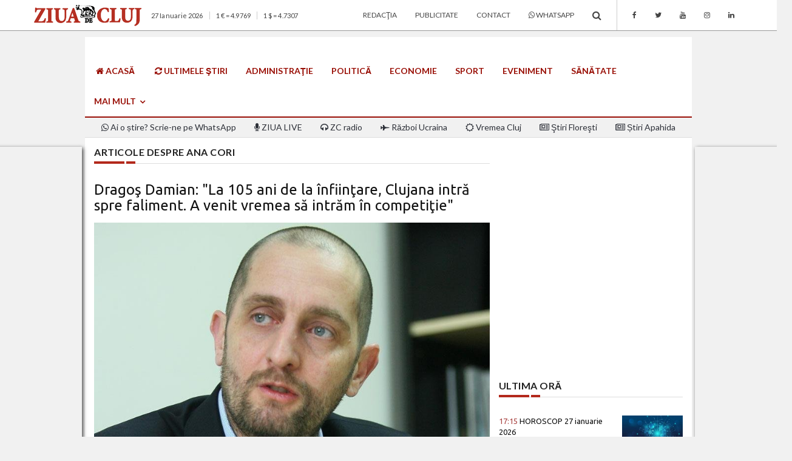

--- FILE ---
content_type: text/html; charset=UTF-8
request_url: https://ftp.ziuadecj.ro/tag/Ana+Cori/
body_size: 18403
content:
<!DOCTYPE html>
<html lang="ro" class="no-mobile">
    <head>
        <meta charset="utf-8" />
<meta http-equiv="x-ua-compatible" content="ie=edge" />
<base href="https://ftp.ziuadecj.ro/" />
<title>Ziua de Cluj | Articole despre Ana Cori</title>
<meta name="description" content="Articole despre Ana Cori">

<meta property="fb:app_id" content="153424835314778" />


<meta name="viewport" content="width=device-width, initial-scale = 1.0, user-scalable = no">

<link rel="canonical" href="https://ftp.ziuadecj.ro/tag/Ana+Cori/">

<meta name="author" content="Burzcast" />

<meta content="telephone=no" name="format-detection" />
<meta name="HandheldFriendly" content="true" />

<link href="https://fonts.googleapis.com/css?family=Lato:300,400,700|Ubuntu:300,400,700" rel="stylesheet">
<link rel="stylesheet" href="/css/font-awesome/font-awesome.min.css">

<link rel="stylesheet" href="/css/bootstrap/bootstrap.min.css" />
<link rel="stylesheet" href="/css/headers/yamm.css" />

<link rel="stylesheet" href="/css/magnific-popup/magnific-popup.css" />
<link rel="stylesheet" href="/css/metis-menu/metisMenu.min.css" />
<link rel="stylesheet" href="/css/animate/animate.min.css" />
<link rel="stylesheet" href="/css/custom.12.04.2018.css" />

<link rel="icon" type="image/x-icon" href="favicon.ico" />

<script defer data-domain="zcj.ro" src="https://plausible.io/js/script.js"></script>

<!--[if lt IE 9 ]>
<script src="js/html5shiv.min.js" type="text/javascript"></script>
<meta content="no" http-equiv="imagetoolbar">
<![endif]-->

<script>
var baseUrl = 'https://ftp.ziuadecj.ro/';
</script>

<script src=https://cmp.gemius.com/cmp/v2/stub.js></script>
<script async src=https://cmp.gemius.com/cmp/v2/cmp.js></script>
<script>
window.__cmpConfig = {
    customUI: {
        language: null,
        websiteName: '',
        stylesLocation: '',
        title: '',
        logoLocation: '',
        titleLink: '',
        strings: {},
        footerMode: true
    },
    logging: 'info',
    gdprApplies: true,
    appliesGlobally: true,
    allowedVendors: null,
    allowedPurposes: null,
    allowedSpecialFeatures: null,
    cookiePerSubDomain: true,
    minRetryTime: (60 * 60 * 24 * 30),
    forceUI: false,
    use1stPartyCookieAsFallback: true,
    useOnly1stPartyCookie: false
};
</script>

<script data-ad-client="ca-pub-2745885189263942" async src="https://pagead2.googlesyndication.com/pagead/js/adsbygoogle.js"></script>

<!-- Google tag (gtag.js) -->
<script async src="https://www.googletagmanager.com/gtag/js?id=G-238XEF31Y0"></script>
<script>
  window.dataLayer = window.dataLayer || [];
  function gtag(){dataLayer.push(arguments);}
  gtag('js', new Date());

  gtag('config', 'G-238XEF31Y0');
</script>

<meta property="fb:pages" content="337159212964962" />

<meta name="google-site-verification" content="_Ih0B5fWQDtsNf8tMODmzBk1PBCob_K4GaBWCfeAW2I" />

<script src="https://cdn.onesignal.com/sdks/OneSignalSDK.js" async=""></script>
<script>
  window.OneSignal = window.OneSignal || [];
  OneSignal.push(function() {
    OneSignal.init({
      appId: "cb1876af-975a-4ce9-b99b-df7dbe0c1ac9",
    });
  });
</script>

<script type="text/javascript" src="//ro.adocean.pl/files/js/ado.js"></script>
<script type="text/javascript">
/* (c)AdOcean 2003-2021 */
        if(typeof ado!=="object"){ado={};ado.config=ado.preview=ado.placement=ado.master=ado.slave=function(){};}
        ado.config({mode: "old", xml: false, consent: true, characterEncoding: true});
        ado.preview({enabled: true});
</script>

<!-- start master -->
<script type="text/javascript">
/* (c)AdOcean 2003-2021, MASTER: zcj_ro.ziuadecluj_desktop.AllSite */
ado.master({id: 'hzMwWkt7J7TEt0b5vQmUs0wuQV.ejYcQLtqNlmVlJvb.77', server: 'ro.adocean.pl' });
</script>
<!--  end master  -->

<script type="text/javascript" src="//ro.adocean.pl/files/js/ado.js"></script>
<script type="text/javascript">
/* (c)AdOcean 2003-2021 */
        if(typeof ado!=="object"){ado={};ado.config=ado.preview=ado.placement=ado.master=ado.slave=function(){};}
        ado.config({mode: "old", xml: false, consent: true, characterEncoding: true});
        ado.preview({enabled: true});
</script>

<!-- start master -->
<script type="text/javascript">
/* (c)AdOcean 2003-2021, MASTER: zcj_ro.ziuadecluj_desktop.HomePage */
ado.master({id: 'hEdQD_zy50usWAbKwfYKahkBjOUA5ZCv37TvHsOf.TT.C7', server: 'ro.adocean.pl' });
</script>
<!--  end master  -->

<script type="text/javascript" src="//ro.adocean.pl/files/js/ado.js"></script>
<script type="text/javascript">
/* (c)AdOcean 2003-2021 */
        if(typeof ado!=="object"){ado={};ado.config=ado.preview=ado.placement=ado.master=ado.slave=function(){};}
        ado.config({mode: "old", xml: false, consent: true, characterEncoding: true});
        ado.preview({enabled: true});
</script>

<!-- start master -->
<script type="text/javascript">
/* (c)AdOcean 2003-2021, MASTER: zcj_ro.ziuadecluj_mobile.AllSite */
ado.master({id: 'KUGgAUFxlxhtGvHj5qHkhg3fHXqxYUdO4z_VKCSUQ7L.i7', server: 'ro.adocean.pl' });
</script>
<!--  end master  -->

<script type="text/javascript" src="//ro.adocean.pl/files/js/ado.js"></script>
<script type="text/javascript">
/* (c)AdOcean 2003-2021 */
        if(typeof ado!=="object"){ado={};ado.config=ado.preview=ado.placement=ado.master=ado.slave=function(){};}
        ado.config({mode: "old", xml: false, consent: true, characterEncoding: true});
        ado.preview({enabled: true});
</script>

<!-- start master -->
<script type="text/javascript">
/* (c)AdOcean 2003-2021, MASTER: zcj_ro.ziuadecluj_mobile.HomePage */
ado.master({id: 'wOg6akv6kyv54Lht.Y1qDBi4DlMoHNsjz9M4QPifKT7.57', server: 'ro.adocean.pl' });
</script>
<!--  end master  -->

<script data-ad-client="ca-pub-3025304393102379" async src="https://pagead2.googlesyndication.com/pagead/js/adsbygoogle.js"></script>

<script async src="https://pagead2.googlesyndication.com/pagead/js/adsbygoogle.js?client=ca-pub-3025304393102379"
     crossorigin="anonymous"></script>

<script id="mcjs">!function(c,h,i,m,p){m=c.createElement(h),p=c.getElementsByTagName(h)[0],m.async=1,m.src=i,p.parentNode.insertBefore(m,p)}(document,"script","https://chimpstatic.com/mcjs-connected/js/users/5dc0b2d91e802d48fb5ec3e99/ce616a6712c078823b864480f.js");</script>

<script src="//ads.winmediasyndication.ro/zcj/onlineads.js"></script>

<script async src="https://fundingchoicesmessages.google.com/i/pub-2745885189263942?ers=1" nonce="ARhsZE5pmm77yOvfj2r_3w"></script><script nonce="ARhsZE5pmm77yOvfj2r_3w">(function() {function signalGooglefcPresent() {if (!window.frames['googlefcPresent']) {if (document.body) {const iframe = document.createElement('iframe'); iframe.style = 'width: 0; height: 0; border: none; z-index: -1000; left: -1000px; top: -1000px;'; iframe.style.display = 'none'; iframe.name = 'googlefcPresent'; document.body.appendChild(iframe);} else {setTimeout(signalGooglefcPresent, 0);}}}signalGooglefcPresent();})();</script>

<script>(function(){/*

 Copyright The Closure Library Authors.
 SPDX-License-Identifier: Apache-2.0
*/
'use strict';var aa=function(a){var b=0;return function(){return b<a.length?{done:!1,value:a[b++]}:{done:!0}}},ba="function"==typeof Object.create?Object.create:function(a){var b=function(){};b.prototype=a;return new b},k;if("function"==typeof Object.setPrototypeOf)k=Object.setPrototypeOf;else{var m;a:{var ca={a:!0},n={};try{n.__proto__=ca;m=n.a;break a}catch(a){}m=!1}k=m?function(a,b){a.__proto__=b;if(a.__proto__!==b)throw new TypeError(a+" is not extensible");return a}:null}
var p=k,q=function(a,b){a.prototype=ba(b.prototype);a.prototype.constructor=a;if(p)p(a,b);else for(var c in b)if("prototype"!=c)if(Object.defineProperties){var d=Object.getOwnPropertyDescriptor(b,c);d&&Object.defineProperty(a,c,d)}else a[c]=b[c];a.v=b.prototype},r=this||self,da=function(){},t=function(a){return a};var u;var w=function(a,b){this.g=b===v?a:""};w.prototype.toString=function(){return this.g+""};var v={},x=function(a){if(void 0===u){var b=null;var c=r.trustedTypes;if(c&&c.createPolicy){try{b=c.createPolicy("goog#html",{createHTML:t,createScript:t,createScriptURL:t})}catch(d){r.console&&r.console.error(d.message)}u=b}else u=b}a=(b=u)?b.createScriptURL(a):a;return new w(a,v)};var A=function(){return Math.floor(2147483648*Math.random()).toString(36)+Math.abs(Math.floor(2147483648*Math.random())^Date.now()).toString(36)};var B={},C=null;var D="function"===typeof Uint8Array;function E(a,b,c){return"object"===typeof a?D&&!Array.isArray(a)&&a instanceof Uint8Array?c(a):F(a,b,c):b(a)}function F(a,b,c){if(Array.isArray(a)){for(var d=Array(a.length),e=0;e<a.length;e++){var f=a[e];null!=f&&(d[e]=E(f,b,c))}Array.isArray(a)&&a.s&&G(d);return d}d={};for(e in a)Object.prototype.hasOwnProperty.call(a,e)&&(f=a[e],null!=f&&(d[e]=E(f,b,c)));return d}
function ea(a){return F(a,function(b){return"number"===typeof b?isFinite(b)?b:String(b):b},function(b){var c;void 0===c&&(c=0);if(!C){C={};for(var d="ABCDEFGHIJKLMNOPQRSTUVWXYZabcdefghijklmnopqrstuvwxyz0123456789".split(""),e=["+/=","+/","-_=","-_.","-_"],f=0;5>f;f++){var h=d.concat(e[f].split(""));B[f]=h;for(var g=0;g<h.length;g++){var l=h[g];void 0===C[l]&&(C[l]=g)}}}c=B[c];d=Array(Math.floor(b.length/3));e=c[64]||"";for(f=h=0;h<b.length-2;h+=3){var y=b[h],z=b[h+1];l=b[h+2];g=c[y>>2];y=c[(y&3)<<
4|z>>4];z=c[(z&15)<<2|l>>6];l=c[l&63];d[f++]=""+g+y+z+l}g=0;l=e;switch(b.length-h){case 2:g=b[h+1],l=c[(g&15)<<2]||e;case 1:b=b[h],d[f]=""+c[b>>2]+c[(b&3)<<4|g>>4]+l+e}return d.join("")})}var fa={s:{value:!0,configurable:!0}},G=function(a){Array.isArray(a)&&!Object.isFrozen(a)&&Object.defineProperties(a,fa);return a};var H;var J=function(a,b,c){var d=H;H=null;a||(a=d);d=this.constructor.u;a||(a=d?[d]:[]);this.j=d?0:-1;this.h=null;this.g=a;a:{d=this.g.length;a=d-1;if(d&&(d=this.g[a],!(null===d||"object"!=typeof d||Array.isArray(d)||D&&d instanceof Uint8Array))){this.l=a-this.j;this.i=d;break a}void 0!==b&&-1<b?(this.l=Math.max(b,a+1-this.j),this.i=null):this.l=Number.MAX_VALUE}if(c)for(b=0;b<c.length;b++)a=c[b],a<this.l?(a+=this.j,(d=this.g[a])?G(d):this.g[a]=I):(d=this.l+this.j,this.g[d]||(this.i=this.g[d]={}),(d=this.i[a])?
G(d):this.i[a]=I)},I=Object.freeze(G([])),K=function(a,b){if(-1===b)return null;if(b<a.l){b+=a.j;var c=a.g[b];return c!==I?c:a.g[b]=G([])}if(a.i)return c=a.i[b],c!==I?c:a.i[b]=G([])},M=function(a,b){var c=L;if(-1===b)return null;a.h||(a.h={});if(!a.h[b]){var d=K(a,b);d&&(a.h[b]=new c(d))}return a.h[b]};J.prototype.toJSON=function(){var a=N(this,!1);return ea(a)};
var N=function(a,b){if(a.h)for(var c in a.h)if(Object.prototype.hasOwnProperty.call(a.h,c)){var d=a.h[c];if(Array.isArray(d))for(var e=0;e<d.length;e++)d[e]&&N(d[e],b);else d&&N(d,b)}return a.g},O=function(a,b){H=b=b?JSON.parse(b):null;a=new a(b);H=null;return a};J.prototype.toString=function(){return N(this,!1).toString()};var P=function(a){J.call(this,a)};q(P,J);function ha(a){var b,c=(a.ownerDocument&&a.ownerDocument.defaultView||window).document,d=null===(b=c.querySelector)||void 0===b?void 0:b.call(c,"script[nonce]");(b=d?d.nonce||d.getAttribute("nonce")||"":"")&&a.setAttribute("nonce",b)};var Q=function(a,b){b=String(b);"application/xhtml+xml"===a.contentType&&(b=b.toLowerCase());return a.createElement(b)},R=function(a){this.g=a||r.document||document};R.prototype.appendChild=function(a,b){a.appendChild(b)};var S=function(a,b,c,d,e,f){try{var h=a.g,g=Q(a.g,"SCRIPT");g.async=!0;g.src=b instanceof w&&b.constructor===w?b.g:"type_error:TrustedResourceUrl";ha(g);h.head.appendChild(g);g.addEventListener("load",function(){e();d&&h.head.removeChild(g)});g.addEventListener("error",function(){0<c?S(a,b,c-1,d,e,f):(d&&h.head.removeChild(g),f())})}catch(l){f()}};var ia=r.atob("aHR0cHM6Ly93d3cuZ3N0YXRpYy5jb20vaW1hZ2VzL2ljb25zL21hdGVyaWFsL3N5c3RlbS8xeC93YXJuaW5nX2FtYmVyXzI0ZHAucG5n"),ja=r.atob("WW91IGFyZSBzZWVpbmcgdGhpcyBtZXNzYWdlIGJlY2F1c2UgYWQgb3Igc2NyaXB0IGJsb2NraW5nIHNvZnR3YXJlIGlzIGludGVyZmVyaW5nIHdpdGggdGhpcyBwYWdlLg=="),ka=r.atob("RGlzYWJsZSBhbnkgYWQgb3Igc2NyaXB0IGJsb2NraW5nIHNvZnR3YXJlLCB0aGVuIHJlbG9hZCB0aGlzIHBhZ2Uu"),la=function(a,b,c){this.h=a;this.j=new R(this.h);this.g=null;this.i=[];this.l=!1;this.o=b;this.m=c},V=function(a){if(a.h.body&&!a.l){var b=
function(){T(a);r.setTimeout(function(){return U(a,3)},50)};S(a.j,a.o,2,!0,function(){r[a.m]||b()},b);a.l=!0}},T=function(a){for(var b=W(1,5),c=0;c<b;c++){var d=X(a);a.h.body.appendChild(d);a.i.push(d)}b=X(a);b.style.bottom="0";b.style.left="0";b.style.position="fixed";b.style.width=W(100,110).toString()+"%";b.style.zIndex=W(2147483544,2147483644).toString();b.style["background-color"]=ma(249,259,242,252,219,229);b.style["box-shadow"]="0 0 12px #888";b.style.color=ma(0,10,0,10,0,10);b.style.display=
"flex";b.style["justify-content"]="center";b.style["font-family"]="Roboto, Arial";c=X(a);c.style.width=W(80,85).toString()+"%";c.style.maxWidth=W(750,775).toString()+"px";c.style.margin="24px";c.style.display="flex";c.style["align-items"]="flex-start";c.style["justify-content"]="center";d=Q(a.j.g,"IMG");d.className=A();d.src=ia;d.style.height="24px";d.style.width="24px";d.style["padding-right"]="16px";var e=X(a),f=X(a);f.style["font-weight"]="bold";f.textContent=ja;var h=X(a);h.textContent=ka;Y(a,
e,f);Y(a,e,h);Y(a,c,d);Y(a,c,e);Y(a,b,c);a.g=b;a.h.body.appendChild(a.g);b=W(1,5);for(c=0;c<b;c++)d=X(a),a.h.body.appendChild(d),a.i.push(d)},Y=function(a,b,c){for(var d=W(1,5),e=0;e<d;e++){var f=X(a);b.appendChild(f)}b.appendChild(c);c=W(1,5);for(d=0;d<c;d++)e=X(a),b.appendChild(e)},W=function(a,b){return Math.floor(a+Math.random()*(b-a))},ma=function(a,b,c,d,e,f){return"rgb("+W(Math.max(a,0),Math.min(b,255)).toString()+","+W(Math.max(c,0),Math.min(d,255)).toString()+","+W(Math.max(e,0),Math.min(f,
255)).toString()+")"},X=function(a){a=Q(a.j.g,"DIV");a.className=A();return a},U=function(a,b){0>=b||null!=a.g&&0!=a.g.offsetHeight&&0!=a.g.offsetWidth||(na(a),T(a),r.setTimeout(function(){return U(a,b-1)},50))},na=function(a){var b=a.i;var c="undefined"!=typeof Symbol&&Symbol.iterator&&b[Symbol.iterator];b=c?c.call(b):{next:aa(b)};for(c=b.next();!c.done;c=b.next())(c=c.value)&&c.parentNode&&c.parentNode.removeChild(c);a.i=[];(b=a.g)&&b.parentNode&&b.parentNode.removeChild(b);a.g=null};var pa=function(a,b,c,d,e){var f=oa(c),h=function(l){l.appendChild(f);r.setTimeout(function(){f?(0!==f.offsetHeight&&0!==f.offsetWidth?b():a(),f.parentNode&&f.parentNode.removeChild(f)):a()},d)},g=function(l){document.body?h(document.body):0<l?r.setTimeout(function(){g(l-1)},e):b()};g(3)},oa=function(a){var b=document.createElement("div");b.className=a;b.style.width="1px";b.style.height="1px";b.style.position="absolute";b.style.left="-10000px";b.style.top="-10000px";b.style.zIndex="-10000";return b};var L=function(a){J.call(this,a)};q(L,J);var qa=function(a){J.call(this,a)};q(qa,J);var ra=function(a,b){this.l=a;this.m=new R(a.document);this.g=b;this.i=K(this.g,1);b=M(this.g,2);this.o=x(K(b,4)||"");this.h=!1;b=M(this.g,13);b=x(K(b,4)||"");this.j=new la(a.document,b,K(this.g,12))};ra.prototype.start=function(){sa(this)};
var sa=function(a){ta(a);S(a.m,a.o,3,!1,function(){a:{var b=a.i;var c=r.btoa(b);if(c=r[c]){try{var d=O(P,r.atob(c))}catch(e){b=!1;break a}b=b===K(d,1)}else b=!1}b?Z(a,K(a.g,14)):(Z(a,K(a.g,8)),V(a.j))},function(){pa(function(){Z(a,K(a.g,7));V(a.j)},function(){return Z(a,K(a.g,6))},K(a.g,9),K(a.g,10),K(a.g,11))})},Z=function(a,b){a.h||(a.h=!0,a=new a.l.XMLHttpRequest,a.open("GET",b,!0),a.send())},ta=function(a){var b=r.btoa(a.i);a.l[b]&&Z(a,K(a.g,5))};(function(a,b){r[a]=function(c){for(var d=[],e=0;e<arguments.length;++e)d[e-0]=arguments[e];r[a]=da;b.apply(null,d)}})("__h82AlnkH6D91__",function(a){"function"===typeof window.atob&&(new ra(window,O(qa,window.atob(a)))).start()});}).call(this);

window.__h82AlnkH6D91__("[base64]/[base64]/[base64]/[base64]");</script>

<script src="https://publisher.caroda.io/videoPlayer/caroda.min.js?ctok=6a2afe4b095653261466" crossorigin="anonymous" defer></script>

<script>
  var esadt;esadt||((esadt=esadt||{}).cmd=esadt.cmd||[],function(){var t=document.createElement("script");t.async=!0,t.id="esadt",t.type="text/javascript";var e="https:"==document.location.protocol;t.src=(e?"https:":"http:")+"///sspjs.eskimi.com/esadt.js",(e=document.getElementsByTagName("script")[0]).parentNode.insertBefore(t,e)}());
</script>

<script src="https://jsc.mgid.com/site/491051.js" async></script>                <meta name="cXenseParse:pageclass" content="frontpage"/>
        <meta name="cXenseParse:url" content="https://ftp.ziuadecj.ro/tag/Ana+Cori/"/>

    </head>
        <body style="background-color: #f1f1f1">
                <div id="fb-root"></div>
        <script>(function(d, s, id) { var js, fjs = d.getElementsByTagName(s)[0]; if (d.getElementById(id)) return; js = d.createElement(s); js.id = id; js.src = 'https://connect.facebook.net/en_US/sdk.js#xfbml=1&version=v2.12&appId=153424835314778&autoLogAppEvents=1'; fjs.parentNode.insertBefore(js, fjs);}(document, 'script', 'facebook-jssdk'));</script>
        
        
<!-- SEARCH MODAL -->
<div class="header-search open-search hidden-xs">
    <div class="container">
        <div class="row">
            <div class="col-sm-8 col-sm-offset-2 col-xs-10 col-xs-offset-1">
                <div class="navbar-search">
                    <form class="search-global" action="https://ftp.ziuadecj.ro/">
                        <input class="search-global__input" type="text" placeholder="caută" autocomplete="off" name="cauta" value="" />
                        <button  onclick="this.form.submit()" class="search-global__btn"><i class="fa fa-search"></i></button>
                        <div class="search-global__note">Introdu termenii cautati si apasa enter la final.</div>
                    </form>
                </div>
            </div>
        </div>
    </div>
    <button class="search-close close" type="button"><i class="fa fa-times"></i>
    </button>
</div>

<!-- MENIU PENTRU MOBIL -->
<div class="mobile-menu-area light navbar-fixed-top hidden-sm hidden-md hidden-lg">
    <div class="mobile-menu" id="mobile-menu">
        <div class="ps" style="height: 100%; overflow-y: auto;">
            <div class="sidebar-nav">
                <ul class="nav side-menu metismenu">
                    <li class="sidebar-search">
                        <form class="input-group custom-search-form" action="https://ftp.ziuadecj.ro/">
                            <input type="text" class="form-control" placeholder="caută" autocomplete="off" name="cauta" value="" />
                            <span class="input-group-btn">
                                <button class="btn mobile-menu-btn" onclick="this.form.submit()" type="button"><i class="fa fa-search"></i></button>
                            </span>
                        </form>
                    </li>
                    <li><a href="https://zcj.ro/sort/data/"><i class="fa fa-refresh"></i> ULTIMELE ŞTIRI</a></li><li><a  target="_blank " href="https://wa.me/40733900606"><i class="fa fa-whatsapp"></i> Ai o știre? Scrie-ne pe WhatsApp</a></li><li><a href="https://zcj.ro/tag/ziua%2Blive/"><i class="fa fa-microphone"></i> ZIUA LIVE</a></li><li><a href="https://zcj.ro/radio.html"><i class="fa fa-headphones"></i> ZC radio</a></li><li><a href="https://zcj.ro/administratie/">Administraţie</a></li><li><a href="https://zcj.ro/politica/">Politica</a></li><li><a href="https://zcj.ro/economie/">Economie</a></li><li><a href="https://zcj.ro/social/">Social</a></li><li><a href="https://zcj.ro/eveniment/">Eveniment</a></li><li><a href="https://zcj.ro/sport/">Sport</a></li><li><a href="https://zcj.ro/" class="has-arrow" aria-expanded="false">Mai multe</a><ul class="nav nav-second-level" aria-expanded="false"><li><a href="https://zcj.ro/locuri-de-munca/">Locuri de muncă</a></li><li><a href="https://zcj.ro/sanatate/">Sănătate</a></li><li><a href="https://zcj.ro/justitie/">Justiţie</a></li><li><a href="https://zcj.ro/educatie/">Educaţie</a></li><li><a href="https://zcj.ro/editorial/">Editorial</a></li><li><a href="https://zcj.ro/forum-zcj/">Forum ZCJ</a></li><li><a href="https://zcj.ro/opinie/">Opinie</a></li><li><a href="https://zcj.ro/cultura/">Cultură</a></li><li><a href="https://zcj.ro/life-and-style/">Life</a></li><li><a href="https://zcj.ro/tehnologie/">Tech - IT</a></li><li><a href="https://zcj.ro/innovation/">Innovation</a></li><li><a href="https://zcj.ro/religie/">Religie</a></li><li><a href="https://zcj.ro/national/">Naţional</a></li><li><a href="https://zcj.ro/externe/">Externe</a></li><li><a href="https://zcj.ro/utile/">Utile</a></li><li><a href="https://zcj.ro/mica-publicitate/">Mica publicitate</a></li><li><a href="https://zcj.ro/promo/">Promo</a></li></ul></li><li><a href="#" class="has-arrow" aria-expanded="false">Transilvania</a><ul class="nav nav-second-level" aria-expanded="false"><li><a href="https://zcj.ro/alba/">Alba</a></li><li><a href="https://zcj.ro/bihor/">Bihor</a></li><li><a href="https://zcj.ro/sibiu/">Sibiu</a></li></ul></li><li><a href="https://zcj.ro/publicitate.html">Publicitate</a></li><li><a href="https://zcj.ro/redactia.html">Redacţia</a></li><li><a href="https://zcj.ro/contact.html">Contact</a></li>                                        <li>
                    <div class="social">
                        <ul>
                                                        <li><a class="social_fb" href="https://www.facebook.com/ziuadecluj/" target="_blank" class="facebook"><i class="fa fa-facebook"></i> </a></li>
                                                        <li><a class="social_tw" href="https://twitter.com/ziuadecluj" target="_blank" class="facebook"><i class="fa fa-twitter"></i> </a></li>
                                                        <li><a class="social_yo" href="http://www.youtube.com/@ZiuadeCluj1" target="_blank" class="facebook"><i class="fa fa-youtube"></i> </a></li>
                                                        <li><a class="social_in" href="https://www.instagram.com/ziuadecluj/" target="_blank" class="facebook"><i class="fa fa-instagram"></i> </a></li>
                                                        <li><a class="social_li" href="https://www.linkedin.com/company/ziua-de-cluj/" target="_blank" class="facebook"><i class="fa fa-linkedin"></i> </a></li>
                                                    </ul>
                    </div>
                    </li>
                                    </ul>
            </div>
        </div>
    </div>
    <div class="container text-center">
        <a href="https://ftp.ziuadecj.ro/"><img alt="Ziua de Cluj" src="images/ziuadecluj.png" /></a>
        <div id="showLeft" class="nav-icon">
            <span></span>
            <span></span>
            <span></span>
            <span></span>
        </div>
    </div>
</div>

<!-- BARA STICKY SUS -->
<nav class="navbar navbar-static-top light top-navbar hidden-xs dt-sticky">
  <div class="container">
    <div class="navbar-header">
        <a class="navbar-brand" href="https://ftp.ziuadecj.ro/">
          <img alt="Ziua de Cluj" src="images/ziuadecluj.png" />
        </a>
    </div>

    <div class="collapse navbar-collapse">
        <ul class="nav navbar-nav navbar-right">
            <li><a href="https://zcj.ro/sort/data/">ULTIMELE ŞTIRI</a></li><li><a href="https://zcj.ro/administratie/">Administraţie</a></li><li><a href="https://zcj.ro/politica/">Politica</a></li><li><a href="https://zcj.ro/economie/">Economie</a></li><li><a href="https://zcj.ro/social/">Social</a></li><li><a href="https://zcj.ro/eveniment/">Eveniment</a></li><li><a href="https://zcj.ro/sport/">Sport</a></li><li class="dropdown"><a href="#" class="dropdown-toggle" data-toggle="dropdown" role="button" aria-haspopup="true" aria-expanded="false">MAI MULTE <span class="caret"></span></a><ul class="dropdown-menu"><li><a href="https://zcj.ro/radio.html"><i class="fa fa-headphones"></i> ZC radio</a></li><li><a href="https://zcj.ro/sanatate/">Sănătate</a></li><li><a href="https://zcj.ro/justitie/">Justiţie</a></li><li><a href="https://zcj.ro/educatie/">Educaţie</a></li><li><a href="https://zcj.ro/cultura/">Cultură</a></li><li><a href="https://zcj.ro/religie/">Religie</a></li><li><a href="https://zcj.ro/life-and-style/">Life</a></li><li><a href="https://zcj.ro/tehnologie/">Tech - IT</a></li><li><a href="https://zcj.ro/externe/">Externe</a></li><li><a href="https://zcj.ro/editorial/">Editorial</a></li><li><a href="https://zcj.ro/forum-zcj/">Forum ZCJ</a></li><li><a href="https://zcj.ro/opinie/">Opinie</a></li><li><a href="https://zcj.ro/national/">Național</a></li><li><a href="https://zcj.ro/utile/">Utile</a></li><li><a href="https://zcj.ro/promo/">Promo</a></li><li><a href="https://zcj.ro/mica-publicitate/">Mica Publicitate</a></li></ul></li><li class="dropdown"><a href="#" class="dropdown-toggle" data-toggle="dropdown" role="button" aria-haspopup="true" aria-expanded="false">Transilvania <span class="caret"></span></a><ul class="dropdown-menu"><li><a href="https://zcj.ro/alba/">Alba</a></li><li><a href="https://zcj.ro/bihor/">Bihor</a></li><li><a href="https://zcj.ro/sibiu/">Sibiu</a></li></ul></li>            <li><a href="#" class="btn_header_search icon"><span class="fa fa-search"></span></a></li>
        </ul>
    </div>

  </div>
</nav>

<!-- BARA DE SUS -->
<nav class="navbar navbar-static-top light top-navbar hidden-xs">
  <div class="container">
    <div class="navbar-header">
        <a class="navbar-brand" href="https://ftp.ziuadecj.ro/">
          <img alt="Ziua de Cluj" src="images/ziuadecluj.png" />
        </a>
    </div>
    <div class="collapse navbar-collapse">
        <p class="navbar-text hidden-sm hidden-md">27 Ianuarie 2026<span class="dt-divider"></span>1 &euro; = 4.9769<span class="dt-divider"></span>1 $ = 4.7307</p>        <ul class="nav navbar-nav navbar-right">
            <li><a href="https://www.zcj.ro/redactia.html">Redacţia</a></li><li><a href="https://www.zcj.ro/publicitate.html">Publicitate</a></li><li><a href="https://www.zcj.ro/contact.html">Contact</a></li><li><a  target="_blank " href="https://wa.me/40733900606"><i class="fa fa-whatsapp"></i> WhatsApp</a></li>            <li><a href="#" class="btn_header_search icon"><span class="fa fa-search"></span></a></li>
                                            <li class="hidden-sm dt-divider"><a class="social_fb" href="https://www.facebook.com/ziuadecluj/" target="_blank" class="facebook"><i class="fa fa-facebook"></i> </a></li>
                                <li class="hidden-sm"><a class="social_tw" href="https://twitter.com/ziuadecluj" target="_blank" class="facebook"><i class="fa fa-twitter"></i> </a></li>
                                <li class="hidden-sm"><a class="social_yo" href="http://www.youtube.com/@ZiuadeCluj1" target="_blank" class="facebook"><i class="fa fa-youtube"></i> </a></li>
                                <li class="hidden-sm"><a class="social_in" href="https://www.instagram.com/ziuadecluj/" target="_blank" class="facebook"><i class="fa fa-instagram"></i> </a></li>
                                <li class="hidden-sm"><a class="social_li" href="https://www.linkedin.com/company/ziua-de-cluj/" target="_blank" class="facebook"><i class="fa fa-linkedin"></i> </a></li>
                                    </ul>
    </div>
  </div>
</nav>

    <div class="container" style="position: relative; margin-top: -30px; z-index: 1000">
      <div class="fb-like" style="margin-left: 40px" data-href="https://www.facebook.com/ziuadecluj/" data-width="91px" data-layout="button_count" data-action="like" data-show-faces="true" data-share="false"></div>
  </div>
  
<!-- ZONA DE 90px INALTIME PENTRU RECLAMA FULL SCREEN -->
<div class="container dt-container mobile-margin-top">
    <div class="row dt-row bg-alb pad-top">
        <div class="col-xs-12 ad-below-menu mb">
                                            <div class="ad-placeholder"><!-- Revive Adserver Asynchronous JS Tag - Generated with Revive Adserver v5.4.1 -->
<ins data-revive-zoneid="97" data-revive-id="e5ab70c6786587de04e8857f7aaa5172"></ins>
<script async src="//ad.zcj.ro/www/delivery/asyncjs.php"></script></div>
                                    </div>
    </div>
</div>

<!-- MENIUL PRINCIPAL -->
<nav class="navbar main-navbar hidden-xs">
    <div class="container dt-container">
        <div class="collapse navbar-collapse">
            <ul class="nav navbar-nav">
                <li><a href="https://www.zcj.ro/" class="upper"><i class="fa fa-home"></i> ACASĂ</a></li><li><a href="https://www.zcj.ro/sort/data/" class="upper"><i class="fa fa-refresh"></i> ULTIMELE ŞTIRI</a></li><li><a href="https://www.zcj.ro/administratie/" class="upper">Administraţie</a></li><li><a href="https://www.zcj.ro/politica/" class="upper">Politică</a></li><li><a href="https://www.zcj.ro/economie/" class="upper">Economie</a></li><li><a href="https://www.zcj.ro/sport/" class="upper">Sport</a></li><li><a href="https://www.zcj.ro/eveniment/" class="upper">Eveniment</a></li><li><a href="https://www.zcj.ro/sanatate/" class="upper">Sănătate</a></li><li class="dropdown"><a href="https://www.zcj.ro/" class="dropdown-toggle upper" data-toggle="dropdown" aria-expanded="false">MAI MULT <span class="fa fa-angle-down"></span></a><ul class="dropdown-menu zoomIn"><li><a href="https://www.zcj.ro/justitie/" class="upper">Justiție</a></li><li><a href="https://www.zcj.ro/social/" class="upper">Social</a></li><li><a href="https://www.zcj.ro/educatie/" class="upper">Educație</a></li><li><a href="https://www.zcj.ro/forum-zcj/" class="upper">Forum ZCJ</a></li><li><a href="https://www.zcj.ro/opinie/" class="upper">Opinie</a></li><li><a href="https://www.zcj.ro/editorial/" class="upper">Editorial</a></li><li><a href="https://www.zcj.ro/cultura/" class="upper">Cultură</a></li><li><a href="https://www.zcj.ro/religie/" class="upper">Religie</a></li><li><a href="https://www.zcj.ro/life-and-style/" class="upper">Life</a></li><li><a href="https://www.zcj.ro/tehnologie/" class="upper">Tech - IT</a></li><li><a href="https://www.zcj.ro/externe/" class="upper">Externe</a></li><li><a href="https://www.zcj.ro/utile/" class="upper">Utile</a></li><li><a href="https://www.zcj.ro/locuri-de-munca/" class="upper"><i class="/locuri-de-munca/"></i> Locuri de muncă</a></li><li><a href="https://www.zcj.ro/promo/" class="upper">Promo</a></li><li><a href="https://www.zcj.ro/mica-publicitate/" class="upper">Mica Publicitate - Anunțuri</a></li><li class="dropdown-submenu"><a href="#">Transilvania</a><ul class="dropdown-menu fadeIn"><li><a href="https://www.zcj.ro/alba/" class="upper">Alba</a></li><li><a href="https://www.zcj.ro/bihor/" class="upper">Bihor</a></li><li><a href="https://www.zcj.ro/sibiu/" class="upper">Sibiu</a></li></ul></li></ul></li>            </ul>
        </div>
    </div>
</nav>

<nav class="navbar sub-main-navbar hidden-xs">
    <div class="container dt-container">
        <div class="collapse navbar-collapse">
            <ul class="nav navbar-nav">
                <li></i><a  target="_blank " href="https://wa.me/40733900606"><i class="fa fa-whatsapp"></i> Ai o știre? Scrie-ne pe WhatsApp</a></li><li></i><a href="https://www.zcj.ro/tag/ziua%2Blive/"><i class="fa fa-microphone"></i> ZIUA LIVE</a></li><li></i><a href="https://www.zcj.ro/radio.html"><i class="fa fa-headphones"></i> ZC radio</a></li><li></i><a href="https://www.zcj.ro/tag/ucraina/"><i class="fa fa-fighter-jet"></i> Război Ucraina</a></li><li></i><a href="https://www.zcj.ro/vremea-cluj.html"><i class="fa fa-sun-o"></i> Vremea Cluj</a></li><li></i><a href="https://www.zcj.ro/tag/floresti/"><i class="fa fa-newspaper-o"></i> Ştiri Floreşti</a></li><li></i><a href="https://www.zcj.ro/tag/apahida/"><i class="fa fa-newspaper-o"></i> Știri Apahida</a></li>            </ul>
        </div>
    </div>
</nav>


        <div class="container dt-container mb-40">
                            <div class="hidden-xs" style="position: absolute; top: 15px; left: -165px; width: 160px; height: 600px; box-shadow:2px 2px 6px #444">
                                                                    <div class="ad-placeholder"><!-- Revive Adserver Asynchronous JS Tag - Generated with Revive Adserver v5.4.1 -->
<ins data-revive-zoneid="88" data-revive-id="e5ab70c6786587de04e8857f7aaa5172"></ins>
<script async src="//ad.zcj.ro/www/delivery/asyncjs.php"></script></div>
                                                            </div>
            
                            <div class="hidden-xs" style="position: absolute; top: 15px; right: -165px; width: 160px; height: 600px; box-shadow:2px 2px 6px #444">
                                                                    <div class="ad-placeholder"><!-- Revive Adserver Asynchronous JS Tag - Generated with Revive Adserver v5.4.1 -->
<ins data-revive-zoneid="89" data-revive-id="e5ab70c6786587de04e8857f7aaa5172"></ins>
<script async src="//ad.zcj.ro/www/delivery/asyncjs.php"></script></div>
                                                            </div>
                        <div class="row dt-row bg-alb pad-top">
                <div class="clearfix">
                    <div class="col-xs-12 col-md-8 col-nopad-right">
                        <h3 class="titlu-1">Articole despre Ana Cori</h3>
                        <div class="headding-border"></div>

                                                    <h3 class="no-mt mb"><a href="https://ftp.ziuadecj.ro/opinie/[base64].html">Dragoş Damian: &quot;La 105 ani de la înfiinţare, Clujana intră spre faliment. A venit vremea să intrăm în competiţie&quot;</a></h3>
                            <div class="poza-articol mb">
                                <!-- <img class="full-width" alt="Dragoş Damian: &quot;La 105 ani de la înfiinţare, Clujana intră spre faliment. A venit vremea să intrăm în competiţie&quot;" src="images/db/1_3_241370_1670821725_05418.jpg" /> -->
                                <a href="https://ftp.ziuadecj.ro/opinie/[base64].html"><img class="full-width" alt="Dragoş Damian: &quot;La 105 ani de la înfiinţare, Clujana intră spre faliment. A venit vremea să intrăm în competiţie&quot;" src="images/db/1_3_241370_1670821725_05418.jpg"></a>
                            </div>
                            <div class="post-info">
                                <div class="post-date-author">
                                    <div class="post-date"><i class="glyphicon glyphicon-time"></i> 07:08, <b>12 Dec 2022</b></div>
                                    <div class="post-author"><i class="fa fa-user"></i> Dragoş Damian </div>
                                </div>
                                <p>Hai să clarificăm un pic că cele două companii de băuturi răcoritoare austriece, Red Bull și Rauch, prima un succes de marketing și a doua un succes de familie, fabrică puțin din portofoliul lor în Austria, marea lor majoritate sunt produse pentru spațiul european în Elveția și Germania.</p>
                            </div>

                                                            <div class="row">
                                                                                                        <div class="col-xs-12"><div class="ad-placeholder"><iframe src="https://sonicssl.namehost.ro/cp/widgets/player/single/?p=8020" height="110" width="95%" scrolling="no" style="border:none;"></iframe></div></div>
                                                                                                    </div>
                            
                        
                        <div class="row">
</div>
                        
                        
                        <div class="row">
</div>                    </div>
                    <div class="col-xs-12 col-md-4 hidden-sm">
                        
                        <div id="sticky-sidebar">
									<div class="ad-placeholder"><!-- Revive Adserver Asynchronous JS Tag - Generated with Revive Adserver v5.4.1 -->
<ins data-revive-zoneid="57" data-revive-id="e5ab70c6786587de04e8857f7aaa5172"></ins>
<script async src="//ad.zcj.ro/www/delivery/asyncjs.php"></script></div>
											<div class="ad-placeholder"><!-- Revive Adserver Asynchronous JS Tag - Generated with Revive Adserver v5.4.1 -->
<ins data-revive-zoneid="1" data-revive-id="e5ab70c6786587de04e8857f7aaa5172"></ins>
<script async src="//ad.zcj.ro/www/delivery/asyncjs.php"></script></div>
											<div class="ad-placeholder"><!-- Revive Adserver Asynchronous JS Tag - Generated with Revive Adserver v5.4.1 -->
<ins data-revive-zoneid="135" data-revive-id="e5ab70c6786587de04e8857f7aaa5172"></ins>
<script async src="//ad.zcj.ro/www/delivery/asyncjs.php"></script></div>
											<div class="ad-placeholder"><!-- Revive Adserver Asynchronous JS Tag - Generated with Revive Adserver v5.4.1 -->
<ins data-revive-zoneid="25" data-revive-id="e5ab70c6786587de04e8857f7aaa5172"></ins>
<script async src="//ad.zcj.ro/www/delivery/asyncjs.php"></script></div>
											<div class="ad-placeholder"><!-- Revive Adserver Asynchronous JS Tag - Generated with Revive Adserver v5.4.1 -->
<ins data-revive-zoneid="119" data-revive-id="e5ab70c6786587de04e8857f7aaa5172"></ins>
<script async src="//ad.zcj.ro/www/delivery/asyncjs.php"></script></div>
											<div class="ad-placeholder"><!-- Revive Adserver Asynchronous JS Tag - Generated with Revive Adserver v5.4.1 -->
<ins data-revive-zoneid="53" data-revive-id="e5ab70c6786587de04e8857f7aaa5172"></ins>
<script async src="//ad.zcj.ro/www/delivery/asyncjs.php"></script></div>
											<div class="ad-placeholder"><!-- /96038750/Ziua_de_Cluj/Billboard -->
<div id='div-gpt-ad-1659530621928-0' style='min-width: 300px; min-height: 90px;'>
  <script>
    googletag.cmd.push(function() { googletag.display('div-gpt-ad-1659530621928-0'); });
  </script>
</div></div>
											<div class="ad-placeholder"><script async src="https://pagead2.googlesyndication.com/pagead/js/adsbygoogle.js?client=ca-pub-2745885189263942"
     crossorigin="anonymous"></script>
<!-- zcj homepage sliderside responsive -->
<ins class="adsbygoogle"
     style="display:block"
     data-ad-client="ca-pub-2745885189263942"
     data-ad-slot="7526320001"
     data-ad-format="auto"
     data-full-width-responsive="true"></ins>
<script>
     (adsbygoogle = window.adsbygoogle || []).push({});
</script></div>
						
		<div class="mb-40">
		<h3 class="titlu-1">Ultima oră</h3>
		<div class="headding-border"></div>

				<div class="box-item">
			<div class="box-item-thumb">
				<a href="https://ftp.ziuadecj.ro/life-and-style/horoscop-27-ianuarie-2026--291016.html" rel="bookmark"><img src="images/db/1_3_291016_1769440657_07150_sm.jpg" alt="HOROSCOP 27 ianuarie 2026"></a>
			</div>
			<div class="box-item-details">
				<h3 class="box-item-title"><a href="https://ftp.ziuadecj.ro/life-and-style/horoscop-27-ianuarie-2026--291016.html"><span class="text-danger">17:15</span> HOROSCOP 27 ianuarie 2026</a></h3>
			</div>
		</div>
				<div class="box-item">
			<div class="box-item-thumb">
				<a href="https://ftp.ziuadecj.ro/economie/clujenii-campioni-la-credite-trend-ascendent-in-2025-ce-asteptari-au-specialistii-pentru-2026--291013.html" rel="bookmark"><img src="images/db/1_3_291013_1769439547_01140_sm.jpg" alt="Clujenii, campioni la credite: Trend ascendent în 2025. Ce așteptări au specialiștii pentru 2026"></a>
			</div>
			<div class="box-item-details">
				<h3 class="box-item-title"><a href="https://ftp.ziuadecj.ro/economie/clujenii-campioni-la-credite-trend-ascendent-in-2025-ce-asteptari-au-specialistii-pentru-2026--291013.html"><span class="text-danger">17:00</span> Clujenii, campioni la credite: Trend ascendent în 2025. Ce așteptări au specialiștii pentru 2026</a></h3>
			</div>
		</div>
				<div class="box-item">
			<div class="box-item-thumb">
				<a href="https://ftp.ziuadecj.ro/administratie/o-noua-investitie-in-domeniul-energiei-verzi-la-cluj-hotelul-consiliului-judetean-beneficiaza-de-un-sistem-fotovoltaic--291014.html" rel="bookmark"><img src="images/db/1_3_291014_1769439869_09307_sm.jpg" alt="O nouă investiție în domeniul energiei verzi la Cluj. Hotelul Consiliului Județean beneficiază de un sistem fotovoltaic"></a>
			</div>
			<div class="box-item-details">
				<h3 class="box-item-title"><a href="https://ftp.ziuadecj.ro/administratie/o-noua-investitie-in-domeniul-energiei-verzi-la-cluj-hotelul-consiliului-judetean-beneficiaza-de-un-sistem-fotovoltaic--291014.html"><span class="text-danger">16:58</span> <span class="inline-labels"><span class="label label-foto">Foto</span></span>O nouă investiție în domeniul energiei verzi la Cluj. Hotelul Consiliului Județean beneficiază de un sistem fotovoltaic</a></h3>
			</div>
		</div>
				<div class="box-item">
			<div class="box-item-thumb">
				<a href="https://ftp.ziuadecj.ro/eveniment/incident-grav-intr-o-scoala-un-copil-a-fost-atacat-cu-maceta-in-toaleta-agresorul-a-filmat-momentul-si-a-postat-imaginile-online--291012.html" rel="bookmark"><img src="images/db/1_3_291012_1769440441_04321_sm.jpg" alt="Incident GRAV într-o școală! Un copil a fost atacat cu maceta în toaletă. Agresorul a filmat momentul și a postat imaginile online"></a>
			</div>
			<div class="box-item-details">
				<h3 class="box-item-title"><a href="https://ftp.ziuadecj.ro/eveniment/incident-grav-intr-o-scoala-un-copil-a-fost-atacat-cu-maceta-in-toaleta-agresorul-a-filmat-momentul-si-a-postat-imaginile-online--291012.html"><span class="text-danger">16:55</span> Incident GRAV într-o școală! Un copil a fost atacat cu maceta în toaletă. Agresorul a filmat momentul și a postat imaginile online</a></h3>
			</div>
		</div>
				<div class="box-item">
			<div class="box-item-thumb">
				<a href="https://ftp.ziuadecj.ro/life-and-style/anul-este-1979-recunoaste-strada-din-vechiul-cluj--290976.html" rel="bookmark"><img src="images/db/1_3_290976_1769414888_02358_sm.jpg" alt="Anul este 1979. Recunoaște strada din vechiul Cluj"></a>
			</div>
			<div class="box-item-details">
				<h3 class="box-item-title"><a href="https://ftp.ziuadecj.ro/life-and-style/anul-este-1979-recunoaste-strada-din-vechiul-cluj--290976.html"><span class="text-danger">16:37</span> Anul este 1979. Recunoaște strada din vechiul Cluj</a></h3>
			</div>
		</div>
				<div class="box-item">
			<div class="box-item-thumb">
				<a href="https://ftp.ziuadecj.ro/politica/deputatul-clujean-care-i-a-trimis-mesaj-ministrului-energiei-daca-nu-oprim-scumpirea-energiei-va-exploda-din-nou-inflatia--291011.html" rel="bookmark"><img src="images/db/1_3_291011_1769437080_00475_sm.jpg" alt="Deputatul clujean care i-a trimis mesaj ministrului Energiei: „Dacă nu oprim scumpirea energiei, va exploda din nou inflația”"></a>
			</div>
			<div class="box-item-details">
				<h3 class="box-item-title"><a href="https://ftp.ziuadecj.ro/politica/deputatul-clujean-care-i-a-trimis-mesaj-ministrului-energiei-daca-nu-oprim-scumpirea-energiei-va-exploda-din-nou-inflatia--291011.html"><span class="text-danger">16:12</span> <span class="inline-labels"><span class="label label-video">Video</span></span>Deputatul clujean care i-a trimis mesaj ministrului Energiei: „Dacă nu oprim scumpirea energiei, va exploda din nou inflația”</a></h3>
			</div>
		</div>
				<div class="box-item">
			<div class="box-item-thumb">
				<a href="https://ftp.ziuadecj.ro/economie/argintul-urca-exploziv-la-109uncie-aurul-depaseste-5100-pentru-prima-data-ce-urmeaza-in-urmatorii-cinci-ani--291010.html" rel="bookmark"><img src="images/db/1_3_291010_1769436057_02041_sm.jpg" alt="Argintul urcă exploziv la 109$/uncie, aurul depășește 5.100$ pentru prima dată. Ce urmează pe piața metalelor prețioase"></a>
			</div>
			<div class="box-item-details">
				<h3 class="box-item-title"><a href="https://ftp.ziuadecj.ro/economie/argintul-urca-exploziv-la-109uncie-aurul-depaseste-5100-pentru-prima-data-ce-urmeaza-in-urmatorii-cinci-ani--291010.html"><span class="text-danger">16:03</span> Argintul urcă exploziv la 109$/uncie, aurul depășește 5.100$ pentru prima dată. Ce urmează pe piața metalelor prețioase</a></h3>
			</div>
		</div>
				<div class="box-item">
			<div class="box-item-thumb">
				<a href="https://ftp.ziuadecj.ro/life-and-style/cum-va-fi-vremea-la-sfarsitul-lunii-ianuarie-urmeaza-incalzire-ploi-abundente--290982.html" rel="bookmark"><img src="images/db/1_3_290982_1769420154_04989_sm.jpg" alt="Cum va fi vremea la sfârșitul lunii ianuarie. Urmează încălzire, ploi abundente"></a>
			</div>
			<div class="box-item-details">
				<h3 class="box-item-title"><a href="https://ftp.ziuadecj.ro/life-and-style/cum-va-fi-vremea-la-sfarsitul-lunii-ianuarie-urmeaza-incalzire-ploi-abundente--290982.html"><span class="text-danger">15:41</span> Cum va fi vremea la sfârșitul lunii ianuarie. Urmează încălzire, ploi abundente</a></h3>
			</div>
		</div>
				<div class="box-item">
			<div class="box-item-thumb">
				<a href="https://ftp.ziuadecj.ro/politica/rares-bogdan-anunt-important-seful-nato-vine-in-parlamentul-european-pentru-explicatii-privind-securitatea-europei--291015.html" rel="bookmark"><img src="images/db/1_3_291015_1769440196_00482_sm.jpg" alt="Rareș Bogdan, anunț important: „Șeful NATO vine în Parlamentul European pentru explicații privind securitatea Europei”"></a>
			</div>
			<div class="box-item-details">
				<h3 class="box-item-title"><a href="https://ftp.ziuadecj.ro/politica/rares-bogdan-anunt-important-seful-nato-vine-in-parlamentul-european-pentru-explicatii-privind-securitatea-europei--291015.html"><span class="text-danger">15:39</span> Rareș Bogdan, anunț important: „Șeful NATO vine în Parlamentul European pentru explicații privind securitatea Europei”</a></h3>
			</div>
		</div>
				<div class="box-item">
			<div class="box-item-thumb">
				<a href="https://ftp.ziuadecj.ro/eveniment/soc-in-lumea-medicala-o-doctorita-de-39-de-ani-a-fost-gasita-moarta-in-locuinta-sa--291009.html" rel="bookmark"><img src="images/db/1_3_291009_1769437827_04091_sm.jpg" alt="Șoc în lumea medicală! O doctoriță de 39 de ani a fost găsită moartă în locuința sa"></a>
			</div>
			<div class="box-item-details">
				<h3 class="box-item-title"><a href="https://ftp.ziuadecj.ro/eveniment/soc-in-lumea-medicala-o-doctorita-de-39-de-ani-a-fost-gasita-moarta-in-locuinta-sa--291009.html"><span class="text-danger">15:31</span> Șoc în lumea medicală! O doctoriță de 39 de ani a fost găsită moartă în locuința sa</a></h3>
			</div>
		</div>
			</div>
	
									<div class="ad-placeholder"><!-- Revive Adserver Asynchronous JS Tag - Generated with Revive Adserver v5.2.0 -->
<ins data-revive-zoneid="78" data-revive-id="e5ab70c6786587de04e8857f7aaa5172"></ins>
<script async src="//ad.zcj.ro/www/delivery/asyncjs.php"></script></div>
						<div class="ad-placeholder"><!-- Revive Adserver Asynchronous JS Tag (click tracking for: Revive Adserver) - Generated with Revive Adserver v5.0.0 -->
<ins data-revive-zoneid="10" data-revive-ct0="{clickurl_enc}" data-revive-id="e5ab70c6786587de04e8857f7aaa5172"></ins>
<script async src="//ad.zcj.ro/www/delivery/asyncjs.php"></script></div>
											<div class="ad-placeholder"><!-- Revive Adserver Asynchronous JS Tag - Generated with Revive Adserver v5.4.1 -->
<ins data-revive-zoneid="46" data-revive-id="e5ab70c6786587de04e8857f7aaa5172"></ins>
<script async src="//ad.zcj.ro/www/delivery/asyncjs.php"></script></div>
						<div class="ad-placeholder"><!-- Revive Adserver Asynchronous JS Tag - Generated with Revive Adserver v5.2.0 -->
<ins data-revive-zoneid="118" data-revive-id="e5ab70c6786587de04e8857f7aaa5172"></ins>
<script async src="//ad.zcj.ro/www/delivery/asyncjs.php"></script></div>
											<div class="ad-placeholder"><!-- Revive Adserver Asynchronous JS Tag - Generated with Revive Adserver v5.4.0 -->
<ins data-revive-zoneid="104" data-revive-id="e5ab70c6786587de04e8857f7aaa5172"></ins>
<script async src="//ad.zcj.ro/www/delivery/asyncjs.php"></script></div>
						<div class="ad-placeholder"><!-- Revive Adserver Asynchronous JS Tag - Generated with Revive Adserver v5.4.1 -->
<ins data-revive-zoneid="15" data-revive-id="e5ab70c6786587de04e8857f7aaa5172"></ins>
<script async src="//ad.zcj.ro/www/delivery/asyncjs.php"></script></div>
											<div class="ad-placeholder"><!-- Revive Adserver Asynchronous JS Tag - Generated with Revive Adserver v5.4.1 -->
<ins data-revive-zoneid="145" data-revive-id="e5ab70c6786587de04e8857f7aaa5172"></ins>
<script async src="//ad.zcj.ro/www/delivery/asyncjs.php"></script></div>
						<div class="ad-placeholder"><!-- Revive Adserver Asynchronous JS Tag - Generated with Revive Adserver v5.4.1 -->
<ins data-revive-zoneid="41" data-revive-id="e5ab70c6786587de04e8857f7aaa5172"></ins>
<script async src="//ad.zcj.ro/www/delivery/asyncjs.php"></script></div>
											<div class="ad-placeholder"><!-- Revive Adserver Asynchronous JS Tag (click tracking for: Revive Adserver) - Generated with Revive Adserver v5.0.0 -->
<ins data-revive-zoneid="36" data-revive-ct0="{clickurl_enc}" data-revive-id="e5ab70c6786587de04e8857f7aaa5172"></ins>
<script async src="//ad.zcj.ro/www/delivery/asyncjs.php"></script></div>
						<div class="ad-placeholder"><!-- Revive Adserver Asynchronous JS Tag - Generated with Revive Adserver v5.4.1 -->
<ins data-revive-zoneid="85" data-revive-id="e5ab70c6786587de04e8857f7aaa5172"></ins>
<script async src="//ad.zcj.ro/www/delivery/asyncjs.php"></script></div>
											<div class="ad-placeholder"><script async src="https://pagead2.googlesyndication.com/pagead/js/adsbygoogle.js?client=ca-pub-3025304393102379"
     crossorigin="anonymous"></script>
<!-- zcj pe coloana sub ultima ora pozitia 7 -->
<ins class="adsbygoogle"
     style="display:block"
     data-ad-client="ca-pub-3025304393102379"
     data-ad-slot="7403698329"
     data-ad-format="auto"
     data-full-width-responsive="true"></ins>
<script>
     (adsbygoogle = window.adsbygoogle || []).push({});
</script></div>
						
		<div class="mb-40">
		<h3 class="titlu-1">Top citite azi</h3>
		<div class="headding-border"></div>

				<div class="box-item">
			<div class="box-item-thumb">
				<a href="https://ftp.ziuadecj.ro/politica/sondaj-44-dintre-romani-cred-ca-romania-ar-fi-trebuit-sa-adere-la-consiliul-pentru-pace-si-ca-nicusor-dan-trebuia-sa-participe-la-davos--290960.html" rel="bookmark"><img src="images/db/1_3_290960_1769351053_02109_sm.jpg" alt="Sondaj: 44% dintre români cred că România ar fi trebuit să adere la Consiliul pentru Pace și că Nicușor Dan trebuia să participe la Davos"></a>
			</div>
			<div class="box-item-details">
				<h3 class="box-item-title"><a href="https://ftp.ziuadecj.ro/politica/sondaj-44-dintre-romani-cred-ca-romania-ar-fi-trebuit-sa-adere-la-consiliul-pentru-pace-si-ca-nicusor-dan-trebuia-sa-participe-la-davos--290960.html">Sondaj: 44% dintre români cred că România ar fi trebuit să adere la Consiliul pentru Pace și că Nicușor Dan trebuia să participe la Davos</a></h3>
				<div class="post-date-author">
					<div class="post-date"><i class="glyphicon glyphicon-time"></i> 16:22, 25 Ian 2026</div>
				</div>
			</div>
		</div>
				<div class="box-item">
			<div class="box-item-thumb">
				<a href="https://ftp.ziuadecj.ro/administratie/primaria-cluj-napoca-a-confirmat-noul-termen-de-finalizare-pentru-tronsonul-1-al-centurii-metropolitane-a-fost-prelungit-cu-147-de-zile--290957.html" rel="bookmark"><img src="images/db/1_3_290957_1769345602_06049_sm.jpg" alt="Primăria Cluj-Napoca a confirmat noul termen de finalizare pentru tronsonul 1 al Centurii Metropolitane. A fost prelungit cu 147 de zile"></a>
			</div>
			<div class="box-item-details">
				<h3 class="box-item-title"><a href="https://ftp.ziuadecj.ro/administratie/primaria-cluj-napoca-a-confirmat-noul-termen-de-finalizare-pentru-tronsonul-1-al-centurii-metropolitane-a-fost-prelungit-cu-147-de-zile--290957.html">Primăria Cluj-Napoca a confirmat noul termen de finalizare pentru tronsonul 1 al Centurii Metropolitane. A fost prelungit cu 147 de zile</a></h3>
				<div class="post-date-author">
					<div class="post-date"><i class="glyphicon glyphicon-time"></i> 14:47, 25 Ian 2026</div>
				</div>
			</div>
		</div>
				<div class="box-item">
			<div class="box-item-thumb">
				<a href="https://ftp.ziuadecj.ro/eveniment/soferita-de-20-de-ani-beata-manga-a-facut-prapad-pe-strazile-din-cluj-napoca-a-iesit-cu-masina-de-pe-carosabil-si-a-distrus-un-indicator--290956.html" rel="bookmark"><img src="images/db/1_3_290956_1769344430_03794_sm.jpg" alt="Șoferiță de 20 de ani, beată mangă, a făcut prăpăd pe străzile din Cluj-Napoca. A ieșit cu mașina de pe carosabil și a distrus un indicator"></a>
			</div>
			<div class="box-item-details">
				<h3 class="box-item-title"><a href="https://ftp.ziuadecj.ro/eveniment/soferita-de-20-de-ani-beata-manga-a-facut-prapad-pe-strazile-din-cluj-napoca-a-iesit-cu-masina-de-pe-carosabil-si-a-distrus-un-indicator--290956.html">Șoferiță de 20 de ani, beată mangă, a făcut prăpăd pe străzile din Cluj-Napoca. A ieșit cu mașina de pe carosabil și a distrus un indicator</a></h3>
				<div class="post-date-author">
					<div class="post-date"><i class="glyphicon glyphicon-time"></i> 14:19, 25 Ian 2026</div>
				</div>
			</div>
		</div>
				<div class="box-item">
			<div class="box-item-thumb">
				<a href="https://ftp.ziuadecj.ro/eveniment/noi-detalii-cutremuratoare-in-dosarul-crimei-din-timis-martorul-cheie-sustine-ca-borseta-victimei-a-fost-pusa-intentionat-pentru-a-l-incrimina--290905.html" rel="bookmark"><img src="images/db/1_3_290905_1769173880_05446_sm.jpg" alt="Noi detalii cutremurătoare în dosarul crimei din Timiș: Martorul-cheie susține că borseta victimei a fost pusă intenționat pentru a-l incrimina"></a>
			</div>
			<div class="box-item-details">
				<h3 class="box-item-title"><a href="https://ftp.ziuadecj.ro/eveniment/noi-detalii-cutremuratoare-in-dosarul-crimei-din-timis-martorul-cheie-sustine-ca-borseta-victimei-a-fost-pusa-intentionat-pentru-a-l-incrimina--290905.html">Noi detalii cutremurătoare în dosarul crimei din Timiș: Martorul-cheie susține că borseta victimei a fost pusă intenționat pentru a-l incrimina</a></h3>
				<div class="post-date-author">
					<div class="post-date"><i class="glyphicon glyphicon-time"></i> 14:57, 23 Ian 2026</div>
				</div>
			</div>
		</div>
				<div class="box-item">
			<div class="box-item-thumb">
				<a href="https://ftp.ziuadecj.ro/eveniment/cautiune-record-ceruta-de-dna-in-scandalul-de-la-mae-o-fosta-contabila-acuzata-ca-si-ar-fi-transferat-8-milioane-de-lei-sub-control-judiciar--290898.html" rel="bookmark"><img src="images/db/1_3_290898_1769171120_08441_sm.jpg" alt="Cauțiune-record cerută de DNA în scandalul de la MAE: fosta contabilă, acuzată că a sifonat 8 milioane de lei, sub control judiciar"></a>
			</div>
			<div class="box-item-details">
				<h3 class="box-item-title"><a href="https://ftp.ziuadecj.ro/eveniment/cautiune-record-ceruta-de-dna-in-scandalul-de-la-mae-o-fosta-contabila-acuzata-ca-si-ar-fi-transferat-8-milioane-de-lei-sub-control-judiciar--290898.html">Cauțiune-record cerută de DNA în scandalul de la MAE: fosta contabilă, acuzată că a sifonat 8 milioane de lei, sub control judiciar</a></h3>
				<div class="post-date-author">
					<div class="post-date"><i class="glyphicon glyphicon-time"></i> 14:20, 23 Ian 2026</div>
				</div>
			</div>
		</div>
				<div class="box-item">
			<div class="box-item-thumb">
				<a href="https://ftp.ziuadecj.ro/eveniment/cine-este-tanarul-erou-care-a-salvat-un-copil-cazut-in-raul-somes-la-gherla-dupa-ce-l-am-scos-pe-gheata-am-incercat-sa-ii-fac-trei-resuscitari--290922.html" rel="bookmark"><img src="images/db/1_3_290922_1769237822_00921_sm.jpg" alt="Cine este tânărul erou care a salvat un copil căzut în râul Someș, la Gherla: &quot;După ce l-am scos pe gheață, am încercat să îi fac trei resuscitări&quot;"></a>
			</div>
			<div class="box-item-details">
				<h3 class="box-item-title"><a href="https://ftp.ziuadecj.ro/eveniment/cine-este-tanarul-erou-care-a-salvat-un-copil-cazut-in-raul-somes-la-gherla-dupa-ce-l-am-scos-pe-gheata-am-incercat-sa-ii-fac-trei-resuscitari--290922.html">Cine este tânărul erou care a salvat un copil căzut în râul Someș, la Gherla: &quot;După ce l-am scos pe gheață, am încercat să îi fac trei resuscitări&quot;</a></h3>
				<div class="post-date-author">
					<div class="post-date"><i class="glyphicon glyphicon-time"></i> 08:46, 24 Ian 2026</div>
				</div>
			</div>
		</div>
				<div class="box-item">
			<div class="box-item-thumb">
				<a href="https://ftp.ziuadecj.ro/administratie/de-ce-au-intarziat-atat-de-mult-lucrarile-la-calea-ferata-cluj-episcopia-bihor-nicaieri-in-lume-nu-exista-asa-ceva--290994.html" rel="bookmark"><img src="images/db/1_3_290994_1769426497_03231_sm.jpg" alt="De ce au întârziat atât de mult lucrările la calea ferată Cluj - Episcopia Bihor: „Nicăieri în lume nu există așa ceva”"></a>
			</div>
			<div class="box-item-details">
				<h3 class="box-item-title"><a href="https://ftp.ziuadecj.ro/administratie/de-ce-au-intarziat-atat-de-mult-lucrarile-la-calea-ferata-cluj-episcopia-bihor-nicaieri-in-lume-nu-exista-asa-ceva--290994.html"><span class="inline-labels"><span class="label label-video">Video</span></span>De ce au întârziat atât de mult lucrările la calea ferată Cluj - Episcopia Bihor: „Nicăieri în lume nu există așa ceva”</a></h3>
				<div class="post-date-author">
					<div class="post-date"><i class="glyphicon glyphicon-time"></i> 13:42, 26 Ian 2026</div>
				</div>
			</div>
		</div>
				<div class="box-item">
			<div class="box-item-thumb">
				<a href="https://ftp.ziuadecj.ro/politica/bolojan-ii-raspunde-liei-olguta-vasilescu-eu-sunt-de-vina-ca-la-craiova-au-fost-alocati-168-de-milioane-de-euro-pentru-cet-si-nu-s-a-facut-nimic--290934.html" rel="bookmark"><img src="images/db/1_3_290934_1769256261_07656_sm.jpg" alt="Bolojan îi răspunde Liei Olguța Vasilescu: „Eu sunt de vină că la Craiova au fost alocați 168 de milioane de euro pentru CET și nu s-a făcut nimic?”"></a>
			</div>
			<div class="box-item-details">
				<h3 class="box-item-title"><a href="https://ftp.ziuadecj.ro/politica/bolojan-ii-raspunde-liei-olguta-vasilescu-eu-sunt-de-vina-ca-la-craiova-au-fost-alocati-168-de-milioane-de-euro-pentru-cet-si-nu-s-a-facut-nimic--290934.html">Bolojan îi răspunde Liei Olguța Vasilescu: „Eu sunt de vină că la Craiova au fost alocați 168 de milioane de euro pentru CET și nu s-a făcut nimic?”</a></h3>
				<div class="post-date-author">
					<div class="post-date"><i class="glyphicon glyphicon-time"></i> 14:04, 24 Ian 2026</div>
				</div>
			</div>
		</div>
				<div class="box-item">
			<div class="box-item-thumb">
				<a href="https://ftp.ziuadecj.ro/economie/anul-2026-momentul-potrivit-pentru-investitii-ce-ii-convinge-pe-clujeni-sa-cumpere-apartamente-acum-daca-vrei-sa-locuiesti-pe-termen-lung-da-nu-tot-asteptati--290537.html" rel="bookmark"><img src="images/db/1_3_290537_1768476085_02726_sm.jpg" alt="Anul 2026, momentul potrivit pentru investiții? Ce îi convinge pe clujeni să cumpere apartamente acum: „Dacă vrei să locuiești pe termen lung, da” / „Nu tot așteptați”"></a>
			</div>
			<div class="box-item-details">
				<h3 class="box-item-title"><a href="https://ftp.ziuadecj.ro/economie/anul-2026-momentul-potrivit-pentru-investitii-ce-ii-convinge-pe-clujeni-sa-cumpere-apartamente-acum-daca-vrei-sa-locuiesti-pe-termen-lung-da-nu-tot-asteptati--290537.html">Anul 2026, momentul potrivit pentru investiții? Ce îi convinge pe clujeni să cumpere apartamente acum: „Dacă vrei să locuiești pe termen lung, da” / „Nu tot așteptați”</a></h3>
				<div class="post-date-author">
					<div class="post-date"><i class="glyphicon glyphicon-time"></i> 13:32, 15 Ian 2026</div>
				</div>
			</div>
		</div>
				<div class="box-item">
			<div class="box-item-thumb">
				<a href="https://ftp.ziuadecj.ro/eveniment/doi-tineri-retinuti-dupa-perchezitiile-diicot-drogurile-ar-fi-ajuns-la-adolescentii-implicati-in-uciderea-lui-mario-baiatul-de-15-ani-gasit-ingropat-intr-o-gradina--290958.html" rel="bookmark"><img src="images/db/1_3_290958_1769347104_01751_sm.jpg" alt="Doi tineri, reținuți după perchezițiile DIICOT. Drogurile ar fi ajuns la adolescenții implicați în uciderea lui Mario, băiatul de 15 ani găsit îngropat într-o grădină"></a>
			</div>
			<div class="box-item-details">
				<h3 class="box-item-title"><a href="https://ftp.ziuadecj.ro/eveniment/doi-tineri-retinuti-dupa-perchezitiile-diicot-drogurile-ar-fi-ajuns-la-adolescentii-implicati-in-uciderea-lui-mario-baiatul-de-15-ani-gasit-ingropat-intr-o-gradina--290958.html">Doi tineri, reținuți după perchezițiile DIICOT. Drogurile ar fi ajuns la adolescenții implicați în uciderea lui Mario, băiatul de 15 ani găsit îngropat într-o grădină</a></h3>
				<div class="post-date-author">
					<div class="post-date"><i class="glyphicon glyphicon-time"></i> 15:18, 25 Ian 2026</div>
				</div>
			</div>
		</div>
			</div>
	
									<div class="ad-placeholder"><!-- /96038750/Ziua_de_Cluj/Sticky -->
<div id='div-gpt-ad-1659531156904-0'>
  <script>
    googletag.cmd.push(function() { googletag.display('div-gpt-ad-1659531156904-0'); });
  </script>
</div></div>
											<div class="ad-placeholder"><script async src="https://pagead2.googlesyndication.com/pagead/js/adsbygoogle.js"></script>
<!-- zcj responsive square 1 -->
<ins class="adsbygoogle"
     style="display:block"
     data-ad-client="ca-pub-2745885189263942"
     data-ad-slot="4329304627"
     data-ad-format="auto"
     data-full-width-responsive="true"></ins>
<script>
     (adsbygoogle = window.adsbygoogle || []).push({});
</script></div>
											<div class="ad-placeholder"><!-- Revive Adserver Asynchronous JS Tag (click tracking for: Revive Adserver) - Generated with Revive Adserver v5.0.0 -->
<ins data-revive-zoneid="12" data-revive-ct0="{clickurl_enc}" data-revive-id="e5ab70c6786587de04e8857f7aaa5172"></ins>
<script async src="//ad.zcj.ro/www/delivery/asyncjs.php"></script></div>
											<div class="ad-placeholder"><!-- Revive Adserver Asynchronous JS Tag - Generated with Revive Adserver v5.4.1 -->
<ins data-revive-zoneid="122" data-revive-id="e5ab70c6786587de04e8857f7aaa5172"></ins>
<script async src="//ad.zcj.ro/www/delivery/asyncjs.php"></script></div>
											<div class="ad-placeholder"><script async src="https://pagead2.googlesyndication.com/pagead/js/adsbygoogle.js"></script>
<!-- Zcj-square-responsive -->
<ins class="adsbygoogle"
     style="display:block"
     data-ad-client="ca-pub-8030366529789419"
     data-ad-slot="7451531025"
     data-ad-format="auto"
     data-full-width-responsive="true"></ins>
<script>
     (adsbygoogle = window.adsbygoogle || []).push({});
</script></div>
											<div class="ad-placeholder"><!-- Revive Adserver Asynchronous JS Tag (click tracking for: Revive Adserver) - Generated with Revive Adserver v5.0.0 -->
<ins data-revive-zoneid="13" data-revive-ct0="{clickurl_enc}" data-revive-id="e5ab70c6786587de04e8857f7aaa5172"></ins>
<script async src="//ad.zcj.ro/www/delivery/asyncjs.php"></script></div>
											<div class="ad-placeholder"><!-- Revive Adserver Asynchronous JS Tag (click tracking for: Revive Adserver) - Generated with Revive Adserver v5.0.0 -->
<ins data-revive-zoneid="14" data-revive-ct0="{clickurl_enc}" data-revive-id="e5ab70c6786587de04e8857f7aaa5172"></ins>
<script async src="//ad.zcj.ro/www/delivery/asyncjs.php"></script></div>
											<div class="ad-placeholder"><!-- Revive Adserver Asynchronous JS Tag (click tracking for: Revive Adserver) - Generated with Revive Adserver v5.0.0 -->
<ins data-revive-zoneid="32" data-revive-ct0="{clickurl_enc}" data-revive-id="e5ab70c6786587de04e8857f7aaa5172"></ins>
<script async src="//ad.zcj.ro/www/delivery/asyncjs.php"></script></div>
											<div class="ad-placeholder"><!-- Revive Adserver Asynchronous JS Tag - Generated with Revive Adserver v5.4.0 -->
<ins data-revive-zoneid="141" data-revive-id="e5ab70c6786587de04e8857f7aaa5172"></ins>
<script async src="//ad.zcj.ro/www/delivery/asyncjs.php"></script></div>
											<div class="ad-placeholder"><!-- /96038750/Ziua_de_Cluj/Box -->
<div id='div-gpt-ad-1659530984106-0' style='min-width: 300px; min-height: 250px;'>
  <script>
    googletag.cmd.push(function() { googletag.display('div-gpt-ad-1659530984106-0'); });
  </script>
</div></div>
											<div class="ad-placeholder"><script data-cfasync="false" type="text/javascript" id="clever-core">
    /* <![CDATA[ */
    (function (document, window) {
        var a, c = document.createElement("script"), f = window.frameElement;

        c.id= "CleverCoreLoader90427";
        c.src = "https://scripts.cleverwebserver.com/a40779da2231e9149f7e1d4f3a3c1192.js";
        c.async = !0;
        c.type = "text/javascript";
        c.setAttribute("data-target",window.name|| (f && f.getAttribute("id")));
        c.setAttribute("data-callback", "put-your-callback-function-here");
        c.setAttribute("data-callback-url-click", "put-your-click-macro-here");
        c.setAttribute("data-callback-url-view", "put-your-view-macro-here");
        try {
            a = parent.document.getElementsByTagName("script")[0] || document.getElementsByTagName("script")[0];
        } catch (e) {
            a = !1;
        }
        a || (a = document.getElementsByTagName("head")[0] || document.getElementsByTagName("body")[0]);
        a.parentNode.insertBefore(c, a);
    })(document, window);
    /* ]]> */
</script></div>
						</div>                    </div>
                </div>

                
            </div>
        </div>

        <footer class="hidden-xs">
    <div class="container">
        <div class="row">
            <div class="col-md-3 hidden-sm">
                <div class="footer-box footer-logo-address">
                    <!-- address  -->
                    <img src="images/ziuadecluj.png" class="img-responsive" alt="">
                    <address>
                        str. Câmpul Pâinii nr. 3-5 (Coratim Business Center), intrarea A, etaj 4                        <br> 0364113314                        <br> redactie@zcj.ro                    </address>
                </div>
                <!-- /.address  -->
            </div>
                        <div class="col-sm-4 col-md-3">
                <div class="footer-box">
                    <h3 class="titlu-1">Categorii de articole</h3>
                    <div class="headding-border"></div>
                    <ul>
                                                <li><i class="fa fa-dot-circle-o"></i><a href="https://ftp.ziuadecj.ro/tehnologie/">Tehnologie</a></li>
                                                <li><i class="fa fa-dot-circle-o"></i><a href="https://ftp.ziuadecj.ro/administratie/">Administraţie</a></li>
                                                <li><i class="fa fa-dot-circle-o"></i><a href="https://ftp.ziuadecj.ro/politica/">Politica</a></li>
                                                <li><i class="fa fa-dot-circle-o"></i><a href="https://ftp.ziuadecj.ro/economie/">Economie</a></li>
                                                <li><i class="fa fa-dot-circle-o"></i><a href="https://ftp.ziuadecj.ro/social/">Social</a></li>
                                                <li><i class="fa fa-dot-circle-o"></i><a href="https://ftp.ziuadecj.ro/eveniment/">Eveniment</a></li>
                                                <li><i class="fa fa-dot-circle-o"></i><a href="https://ftp.ziuadecj.ro/sport/">Sport</a></li>
                                                <li><i class="fa fa-dot-circle-o"></i><a href="https://ftp.ziuadecj.ro/sanatate/">Sănătate</a></li>
                                                <li><i class="fa fa-dot-circle-o"></i><a href="https://ftp.ziuadecj.ro/justitie/">Justiţie</a></li>
                                                <li><i class="fa fa-dot-circle-o"></i><a href="https://ftp.ziuadecj.ro/forum-zcj/">Forum ZCJ</a></li>
                                                <li><i class="fa fa-dot-circle-o"></i><a href="https://ftp.ziuadecj.ro/educatie/">Educaţie</a></li>
                                                <li><i class="fa fa-dot-circle-o"></i><a href="https://ftp.ziuadecj.ro/cultura/">Cultură</a></li>
                                                <li><i class="fa fa-dot-circle-o"></i><a href="https://ftp.ziuadecj.ro/religie/">Religie</a></li>
                                                <li><i class="fa fa-dot-circle-o"></i><a href="https://ftp.ziuadecj.ro/life-and-style/">Life</a></li>
                                                <li><i class="fa fa-dot-circle-o"></i><a href="https://ftp.ziuadecj.ro/externe/">Stiri Externe</a></li>
                                                <li><i class="fa fa-dot-circle-o"></i><a href="https://ftp.ziuadecj.ro/editorial/">Editorial</a></li>
                                                <li><i class="fa fa-dot-circle-o"></i><a href="https://ftp.ziuadecj.ro/promo/">Promo</a></li>
                                            </ul>
                </div>
            </div>
                                    <div class="col-sm-4 col-md-3">
                <div class="footer-box">
                    <h3 class="titlu-1">Te-ar putea interesa</h3>
                    <div class="headding-border"></div>
                    <ul><li><i class="fa fa-dot-circle-o"></i><a  target="_blank " href="https://wa.me/40733900606">SCRIE-NE PE WHATSAPP</a></li><li><i class="fa fa-dot-circle-o"></i><a href="https://zcj.ro/publicitate.html">PUBLICITATE</a></li><li><i class="fa fa-dot-circle-o"></i><a href="https://zcj.ro/abonamente.html">ABONAMENTE</a></li><li><i class="fa fa-dot-circle-o"></i><a href="https://zcj.ro/redactia.html">REDACȚIA</a></li><li><i class="fa fa-dot-circle-o"></i><a href="https://zcj.ro/contact.html">CONTACT</a></li><li><i class="fa fa-dot-circle-o"></i><a href="https://zcj.ro/TermeniSiConditii.html">TERMENI ȘI CONDIȚII</a></li><li><i class="fa fa-dot-circle-o"></i><a href="https://zcj.ro/politica-de-confidentialitate.html">POLITiCA DE CONFIDENȚIALITATE</a></li></ul>                </div>
            </div>
                                    <div class="col-sm-4 col-md-3">
                <div class="footer-box">
                    <h3 class="titlu-1">Parteneri</h3>
                    <div class="headding-border"></div>
                    <ul><li><i class="fa fa-dot-circle-o"></i><a  target="_blank " href="https://ro.depositphotos.com/stock-photography.html">Stock images by Depositphotos</a></li><li><i class="fa fa-dot-circle-o"></i><a  target="_blank " href="https://trendpr.ro/">Trend PR</a></li><li><i class="fa fa-dot-circle-o"></i><a  target="_blank " href="https://doctorquinn.ro/">Doctor Quinn</a></li><li><i class="fa fa-dot-circle-o"></i><a  target="_blank " href="https://www.observi.ro/">Observi.ro</a></li><li><i class="fa fa-dot-circle-o"></i><a  target="_blank " href="https://www.mediafax.ro/">Mediafax</a></li><li><i class="fa fa-dot-circle-o"></i><a  target="_blank " href="https://www.agerpres.ro/">Agerpres</a></li></ul>                </div>
            </div>
                    </div>
    </div>
</footer>
<div class="sub-footer">
    <div class="container">
        <div class="row">
            <div class="col-sm-12">
                <div style="display: inline-block; vertical-align: top; padding-top: 13px; margin-left: 20px;">
                    <a href="https://www.efect.ro" target="_blank" style="margin-left: 20px"><img alt="efect.ro" src="/images/backitup.jpg" /></a>
                     <a href="https://burzcast.com" target="_blank" class="hide">Agentie digitala cu servicii integrate</a>
                </div>

                <p>Copyright &copy; - 2026 Ziua de Cluj</p>
                                <div class="social">
                    <ul>
                                                <li><a class="social_fb" href="https://www.facebook.com/ziuadecluj/" target="_blank" class="facebook"><i class="fa fa-facebook"></i> </a></li>
                                                <li><a class="social_tw" href="https://twitter.com/ziuadecluj" target="_blank" class="facebook"><i class="fa fa-twitter"></i> </a></li>
                                                <li><a class="social_yo" href="http://www.youtube.com/@ZiuadeCluj1" target="_blank" class="facebook"><i class="fa fa-youtube"></i> </a></li>
                                                <li><a class="social_in" href="https://www.instagram.com/ziuadecluj/" target="_blank" class="facebook"><i class="fa fa-instagram"></i> </a></li>
                                                <li><a class="social_li" href="https://www.linkedin.com/company/ziua-de-cluj/" target="_blank" class="facebook"><i class="fa fa-linkedin"></i> </a></li>
                                            </ul>
                </div>
                            </div>
        </div>
    </div>
</div>
<script type="text/javascript">
            (sc_adv_out = window.sc_adv_out || []).push({
                id : "701528",
                domain : "n.ads7-adnow.com",
                no_div: false
            });
        </script>
        <script async type="text/javascript" src="//st-n.ads7-adnow.com/js/a.js"></script>

<script async src="https://securepubads.g.doubleclick.net/tag/js/gpt.js"></script>
   <script>
   window.googletag = window.googletag || {cmd: []};
         googletag.cmd.push(function() {
           var interstitialSlot = googletag.defineOutOfPageSlot('/147246189/zcj.ro_interstitial', googletag.enums.OutOfPageFormat.INTERSTITIAL);
           if (interstitialSlot) interstitialSlot.addService(googletag.pubads());
           googletag.pubads().enableSingleRequest();
           googletag.enableServices();
           googletag.display(interstitialSlot);
       });
</script>

<script type="text/javascript" src="https://ts.trafic.ro/js/traficlogger.js" defer></script>
<a href="https://trafic.ro/statistici/zcj.ro" target="_blank"><img src="https://trafic.ro/images/trafic-ro-logo.png" title="Trafic.ro - Clasamente si Statistici" style="height:25px"/></a>
        <!-- SCRIPTS -->
       <script src="js/jquery-1.12.4.min.js"></script>

<!-- Bootstrap-->
<script src="js/bootstrap/bootstrap.min.js"></script>

<script src="js/magnific-popup/jquery.magnific-popup.min.js"></script>
<script src="js/scrollreveal/scrollreveal.min.js"></script>
<script src="js/metis-menu/metisMenu.min.js"></script>

<!-- Headers scripts-->
<script src="js/headers/slidebar.js"></script>
<script src="js/headers/header.js"></script>
              <!-- User customization-->
<script src="js/custom.js"></script>
<script src="js/dt-sticky.js"></script><script>
function setCookie(cname, cvalue, exdays) {
    var d = new Date();
    d.setTime(d.getTime() + (exdays*24*60*60*1000));
    var expires = "expires="+ d.toUTCString();
    document.cookie = cname + "=" + cvalue + ";" + expires + ";path=/";
}

function getCookie(cname) {
    var name = cname + "=";
    var decodedCookie = decodeURIComponent(document.cookie);
    var ca = decodedCookie.split(';');
    for(var i = 0; i <ca.length; i++) {
        var c = ca[i];
        while (c.charAt(0) == ' ') { c = c.substring(1); }
        if (c.indexOf(name) == 0) { return c.substring(name.length, c.length); }
    }
    return "";
}

</script>    </body>
</html>

--- FILE ---
content_type: text/html; charset=utf-8
request_url: https://www.google.com/recaptcha/api2/aframe
body_size: 267
content:
<!DOCTYPE HTML><html><head><meta http-equiv="content-type" content="text/html; charset=UTF-8"></head><body><script nonce="i8R2PO9ZP1-509-n4P0bww">/** Anti-fraud and anti-abuse applications only. See google.com/recaptcha */ try{var clients={'sodar':'https://pagead2.googlesyndication.com/pagead/sodar?'};window.addEventListener("message",function(a){try{if(a.source===window.parent){var b=JSON.parse(a.data);var c=clients[b['id']];if(c){var d=document.createElement('img');d.src=c+b['params']+'&rc='+(localStorage.getItem("rc::a")?sessionStorage.getItem("rc::b"):"");window.document.body.appendChild(d);sessionStorage.setItem("rc::e",parseInt(sessionStorage.getItem("rc::e")||0)+1);localStorage.setItem("rc::h",'1769476834797');}}}catch(b){}});window.parent.postMessage("_grecaptcha_ready", "*");}catch(b){}</script></body></html>